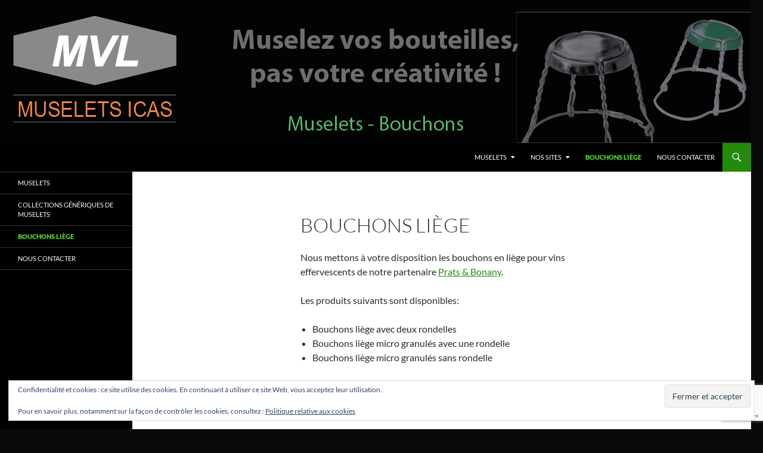

--- FILE ---
content_type: text/html; charset=utf-8
request_url: https://www.google.com/recaptcha/api2/anchor?ar=1&k=6LfD84EUAAAAAKatq-TGcgS-MzZV63ktnfzGbd8j&co=aHR0cHM6Ly93d3cuYm12bC5jb206NDQz&hl=en&v=PoyoqOPhxBO7pBk68S4YbpHZ&size=invisible&anchor-ms=20000&execute-ms=30000&cb=wwt54w96ud0c
body_size: 48717
content:
<!DOCTYPE HTML><html dir="ltr" lang="en"><head><meta http-equiv="Content-Type" content="text/html; charset=UTF-8">
<meta http-equiv="X-UA-Compatible" content="IE=edge">
<title>reCAPTCHA</title>
<style type="text/css">
/* cyrillic-ext */
@font-face {
  font-family: 'Roboto';
  font-style: normal;
  font-weight: 400;
  font-stretch: 100%;
  src: url(//fonts.gstatic.com/s/roboto/v48/KFO7CnqEu92Fr1ME7kSn66aGLdTylUAMa3GUBHMdazTgWw.woff2) format('woff2');
  unicode-range: U+0460-052F, U+1C80-1C8A, U+20B4, U+2DE0-2DFF, U+A640-A69F, U+FE2E-FE2F;
}
/* cyrillic */
@font-face {
  font-family: 'Roboto';
  font-style: normal;
  font-weight: 400;
  font-stretch: 100%;
  src: url(//fonts.gstatic.com/s/roboto/v48/KFO7CnqEu92Fr1ME7kSn66aGLdTylUAMa3iUBHMdazTgWw.woff2) format('woff2');
  unicode-range: U+0301, U+0400-045F, U+0490-0491, U+04B0-04B1, U+2116;
}
/* greek-ext */
@font-face {
  font-family: 'Roboto';
  font-style: normal;
  font-weight: 400;
  font-stretch: 100%;
  src: url(//fonts.gstatic.com/s/roboto/v48/KFO7CnqEu92Fr1ME7kSn66aGLdTylUAMa3CUBHMdazTgWw.woff2) format('woff2');
  unicode-range: U+1F00-1FFF;
}
/* greek */
@font-face {
  font-family: 'Roboto';
  font-style: normal;
  font-weight: 400;
  font-stretch: 100%;
  src: url(//fonts.gstatic.com/s/roboto/v48/KFO7CnqEu92Fr1ME7kSn66aGLdTylUAMa3-UBHMdazTgWw.woff2) format('woff2');
  unicode-range: U+0370-0377, U+037A-037F, U+0384-038A, U+038C, U+038E-03A1, U+03A3-03FF;
}
/* math */
@font-face {
  font-family: 'Roboto';
  font-style: normal;
  font-weight: 400;
  font-stretch: 100%;
  src: url(//fonts.gstatic.com/s/roboto/v48/KFO7CnqEu92Fr1ME7kSn66aGLdTylUAMawCUBHMdazTgWw.woff2) format('woff2');
  unicode-range: U+0302-0303, U+0305, U+0307-0308, U+0310, U+0312, U+0315, U+031A, U+0326-0327, U+032C, U+032F-0330, U+0332-0333, U+0338, U+033A, U+0346, U+034D, U+0391-03A1, U+03A3-03A9, U+03B1-03C9, U+03D1, U+03D5-03D6, U+03F0-03F1, U+03F4-03F5, U+2016-2017, U+2034-2038, U+203C, U+2040, U+2043, U+2047, U+2050, U+2057, U+205F, U+2070-2071, U+2074-208E, U+2090-209C, U+20D0-20DC, U+20E1, U+20E5-20EF, U+2100-2112, U+2114-2115, U+2117-2121, U+2123-214F, U+2190, U+2192, U+2194-21AE, U+21B0-21E5, U+21F1-21F2, U+21F4-2211, U+2213-2214, U+2216-22FF, U+2308-230B, U+2310, U+2319, U+231C-2321, U+2336-237A, U+237C, U+2395, U+239B-23B7, U+23D0, U+23DC-23E1, U+2474-2475, U+25AF, U+25B3, U+25B7, U+25BD, U+25C1, U+25CA, U+25CC, U+25FB, U+266D-266F, U+27C0-27FF, U+2900-2AFF, U+2B0E-2B11, U+2B30-2B4C, U+2BFE, U+3030, U+FF5B, U+FF5D, U+1D400-1D7FF, U+1EE00-1EEFF;
}
/* symbols */
@font-face {
  font-family: 'Roboto';
  font-style: normal;
  font-weight: 400;
  font-stretch: 100%;
  src: url(//fonts.gstatic.com/s/roboto/v48/KFO7CnqEu92Fr1ME7kSn66aGLdTylUAMaxKUBHMdazTgWw.woff2) format('woff2');
  unicode-range: U+0001-000C, U+000E-001F, U+007F-009F, U+20DD-20E0, U+20E2-20E4, U+2150-218F, U+2190, U+2192, U+2194-2199, U+21AF, U+21E6-21F0, U+21F3, U+2218-2219, U+2299, U+22C4-22C6, U+2300-243F, U+2440-244A, U+2460-24FF, U+25A0-27BF, U+2800-28FF, U+2921-2922, U+2981, U+29BF, U+29EB, U+2B00-2BFF, U+4DC0-4DFF, U+FFF9-FFFB, U+10140-1018E, U+10190-1019C, U+101A0, U+101D0-101FD, U+102E0-102FB, U+10E60-10E7E, U+1D2C0-1D2D3, U+1D2E0-1D37F, U+1F000-1F0FF, U+1F100-1F1AD, U+1F1E6-1F1FF, U+1F30D-1F30F, U+1F315, U+1F31C, U+1F31E, U+1F320-1F32C, U+1F336, U+1F378, U+1F37D, U+1F382, U+1F393-1F39F, U+1F3A7-1F3A8, U+1F3AC-1F3AF, U+1F3C2, U+1F3C4-1F3C6, U+1F3CA-1F3CE, U+1F3D4-1F3E0, U+1F3ED, U+1F3F1-1F3F3, U+1F3F5-1F3F7, U+1F408, U+1F415, U+1F41F, U+1F426, U+1F43F, U+1F441-1F442, U+1F444, U+1F446-1F449, U+1F44C-1F44E, U+1F453, U+1F46A, U+1F47D, U+1F4A3, U+1F4B0, U+1F4B3, U+1F4B9, U+1F4BB, U+1F4BF, U+1F4C8-1F4CB, U+1F4D6, U+1F4DA, U+1F4DF, U+1F4E3-1F4E6, U+1F4EA-1F4ED, U+1F4F7, U+1F4F9-1F4FB, U+1F4FD-1F4FE, U+1F503, U+1F507-1F50B, U+1F50D, U+1F512-1F513, U+1F53E-1F54A, U+1F54F-1F5FA, U+1F610, U+1F650-1F67F, U+1F687, U+1F68D, U+1F691, U+1F694, U+1F698, U+1F6AD, U+1F6B2, U+1F6B9-1F6BA, U+1F6BC, U+1F6C6-1F6CF, U+1F6D3-1F6D7, U+1F6E0-1F6EA, U+1F6F0-1F6F3, U+1F6F7-1F6FC, U+1F700-1F7FF, U+1F800-1F80B, U+1F810-1F847, U+1F850-1F859, U+1F860-1F887, U+1F890-1F8AD, U+1F8B0-1F8BB, U+1F8C0-1F8C1, U+1F900-1F90B, U+1F93B, U+1F946, U+1F984, U+1F996, U+1F9E9, U+1FA00-1FA6F, U+1FA70-1FA7C, U+1FA80-1FA89, U+1FA8F-1FAC6, U+1FACE-1FADC, U+1FADF-1FAE9, U+1FAF0-1FAF8, U+1FB00-1FBFF;
}
/* vietnamese */
@font-face {
  font-family: 'Roboto';
  font-style: normal;
  font-weight: 400;
  font-stretch: 100%;
  src: url(//fonts.gstatic.com/s/roboto/v48/KFO7CnqEu92Fr1ME7kSn66aGLdTylUAMa3OUBHMdazTgWw.woff2) format('woff2');
  unicode-range: U+0102-0103, U+0110-0111, U+0128-0129, U+0168-0169, U+01A0-01A1, U+01AF-01B0, U+0300-0301, U+0303-0304, U+0308-0309, U+0323, U+0329, U+1EA0-1EF9, U+20AB;
}
/* latin-ext */
@font-face {
  font-family: 'Roboto';
  font-style: normal;
  font-weight: 400;
  font-stretch: 100%;
  src: url(//fonts.gstatic.com/s/roboto/v48/KFO7CnqEu92Fr1ME7kSn66aGLdTylUAMa3KUBHMdazTgWw.woff2) format('woff2');
  unicode-range: U+0100-02BA, U+02BD-02C5, U+02C7-02CC, U+02CE-02D7, U+02DD-02FF, U+0304, U+0308, U+0329, U+1D00-1DBF, U+1E00-1E9F, U+1EF2-1EFF, U+2020, U+20A0-20AB, U+20AD-20C0, U+2113, U+2C60-2C7F, U+A720-A7FF;
}
/* latin */
@font-face {
  font-family: 'Roboto';
  font-style: normal;
  font-weight: 400;
  font-stretch: 100%;
  src: url(//fonts.gstatic.com/s/roboto/v48/KFO7CnqEu92Fr1ME7kSn66aGLdTylUAMa3yUBHMdazQ.woff2) format('woff2');
  unicode-range: U+0000-00FF, U+0131, U+0152-0153, U+02BB-02BC, U+02C6, U+02DA, U+02DC, U+0304, U+0308, U+0329, U+2000-206F, U+20AC, U+2122, U+2191, U+2193, U+2212, U+2215, U+FEFF, U+FFFD;
}
/* cyrillic-ext */
@font-face {
  font-family: 'Roboto';
  font-style: normal;
  font-weight: 500;
  font-stretch: 100%;
  src: url(//fonts.gstatic.com/s/roboto/v48/KFO7CnqEu92Fr1ME7kSn66aGLdTylUAMa3GUBHMdazTgWw.woff2) format('woff2');
  unicode-range: U+0460-052F, U+1C80-1C8A, U+20B4, U+2DE0-2DFF, U+A640-A69F, U+FE2E-FE2F;
}
/* cyrillic */
@font-face {
  font-family: 'Roboto';
  font-style: normal;
  font-weight: 500;
  font-stretch: 100%;
  src: url(//fonts.gstatic.com/s/roboto/v48/KFO7CnqEu92Fr1ME7kSn66aGLdTylUAMa3iUBHMdazTgWw.woff2) format('woff2');
  unicode-range: U+0301, U+0400-045F, U+0490-0491, U+04B0-04B1, U+2116;
}
/* greek-ext */
@font-face {
  font-family: 'Roboto';
  font-style: normal;
  font-weight: 500;
  font-stretch: 100%;
  src: url(//fonts.gstatic.com/s/roboto/v48/KFO7CnqEu92Fr1ME7kSn66aGLdTylUAMa3CUBHMdazTgWw.woff2) format('woff2');
  unicode-range: U+1F00-1FFF;
}
/* greek */
@font-face {
  font-family: 'Roboto';
  font-style: normal;
  font-weight: 500;
  font-stretch: 100%;
  src: url(//fonts.gstatic.com/s/roboto/v48/KFO7CnqEu92Fr1ME7kSn66aGLdTylUAMa3-UBHMdazTgWw.woff2) format('woff2');
  unicode-range: U+0370-0377, U+037A-037F, U+0384-038A, U+038C, U+038E-03A1, U+03A3-03FF;
}
/* math */
@font-face {
  font-family: 'Roboto';
  font-style: normal;
  font-weight: 500;
  font-stretch: 100%;
  src: url(//fonts.gstatic.com/s/roboto/v48/KFO7CnqEu92Fr1ME7kSn66aGLdTylUAMawCUBHMdazTgWw.woff2) format('woff2');
  unicode-range: U+0302-0303, U+0305, U+0307-0308, U+0310, U+0312, U+0315, U+031A, U+0326-0327, U+032C, U+032F-0330, U+0332-0333, U+0338, U+033A, U+0346, U+034D, U+0391-03A1, U+03A3-03A9, U+03B1-03C9, U+03D1, U+03D5-03D6, U+03F0-03F1, U+03F4-03F5, U+2016-2017, U+2034-2038, U+203C, U+2040, U+2043, U+2047, U+2050, U+2057, U+205F, U+2070-2071, U+2074-208E, U+2090-209C, U+20D0-20DC, U+20E1, U+20E5-20EF, U+2100-2112, U+2114-2115, U+2117-2121, U+2123-214F, U+2190, U+2192, U+2194-21AE, U+21B0-21E5, U+21F1-21F2, U+21F4-2211, U+2213-2214, U+2216-22FF, U+2308-230B, U+2310, U+2319, U+231C-2321, U+2336-237A, U+237C, U+2395, U+239B-23B7, U+23D0, U+23DC-23E1, U+2474-2475, U+25AF, U+25B3, U+25B7, U+25BD, U+25C1, U+25CA, U+25CC, U+25FB, U+266D-266F, U+27C0-27FF, U+2900-2AFF, U+2B0E-2B11, U+2B30-2B4C, U+2BFE, U+3030, U+FF5B, U+FF5D, U+1D400-1D7FF, U+1EE00-1EEFF;
}
/* symbols */
@font-face {
  font-family: 'Roboto';
  font-style: normal;
  font-weight: 500;
  font-stretch: 100%;
  src: url(//fonts.gstatic.com/s/roboto/v48/KFO7CnqEu92Fr1ME7kSn66aGLdTylUAMaxKUBHMdazTgWw.woff2) format('woff2');
  unicode-range: U+0001-000C, U+000E-001F, U+007F-009F, U+20DD-20E0, U+20E2-20E4, U+2150-218F, U+2190, U+2192, U+2194-2199, U+21AF, U+21E6-21F0, U+21F3, U+2218-2219, U+2299, U+22C4-22C6, U+2300-243F, U+2440-244A, U+2460-24FF, U+25A0-27BF, U+2800-28FF, U+2921-2922, U+2981, U+29BF, U+29EB, U+2B00-2BFF, U+4DC0-4DFF, U+FFF9-FFFB, U+10140-1018E, U+10190-1019C, U+101A0, U+101D0-101FD, U+102E0-102FB, U+10E60-10E7E, U+1D2C0-1D2D3, U+1D2E0-1D37F, U+1F000-1F0FF, U+1F100-1F1AD, U+1F1E6-1F1FF, U+1F30D-1F30F, U+1F315, U+1F31C, U+1F31E, U+1F320-1F32C, U+1F336, U+1F378, U+1F37D, U+1F382, U+1F393-1F39F, U+1F3A7-1F3A8, U+1F3AC-1F3AF, U+1F3C2, U+1F3C4-1F3C6, U+1F3CA-1F3CE, U+1F3D4-1F3E0, U+1F3ED, U+1F3F1-1F3F3, U+1F3F5-1F3F7, U+1F408, U+1F415, U+1F41F, U+1F426, U+1F43F, U+1F441-1F442, U+1F444, U+1F446-1F449, U+1F44C-1F44E, U+1F453, U+1F46A, U+1F47D, U+1F4A3, U+1F4B0, U+1F4B3, U+1F4B9, U+1F4BB, U+1F4BF, U+1F4C8-1F4CB, U+1F4D6, U+1F4DA, U+1F4DF, U+1F4E3-1F4E6, U+1F4EA-1F4ED, U+1F4F7, U+1F4F9-1F4FB, U+1F4FD-1F4FE, U+1F503, U+1F507-1F50B, U+1F50D, U+1F512-1F513, U+1F53E-1F54A, U+1F54F-1F5FA, U+1F610, U+1F650-1F67F, U+1F687, U+1F68D, U+1F691, U+1F694, U+1F698, U+1F6AD, U+1F6B2, U+1F6B9-1F6BA, U+1F6BC, U+1F6C6-1F6CF, U+1F6D3-1F6D7, U+1F6E0-1F6EA, U+1F6F0-1F6F3, U+1F6F7-1F6FC, U+1F700-1F7FF, U+1F800-1F80B, U+1F810-1F847, U+1F850-1F859, U+1F860-1F887, U+1F890-1F8AD, U+1F8B0-1F8BB, U+1F8C0-1F8C1, U+1F900-1F90B, U+1F93B, U+1F946, U+1F984, U+1F996, U+1F9E9, U+1FA00-1FA6F, U+1FA70-1FA7C, U+1FA80-1FA89, U+1FA8F-1FAC6, U+1FACE-1FADC, U+1FADF-1FAE9, U+1FAF0-1FAF8, U+1FB00-1FBFF;
}
/* vietnamese */
@font-face {
  font-family: 'Roboto';
  font-style: normal;
  font-weight: 500;
  font-stretch: 100%;
  src: url(//fonts.gstatic.com/s/roboto/v48/KFO7CnqEu92Fr1ME7kSn66aGLdTylUAMa3OUBHMdazTgWw.woff2) format('woff2');
  unicode-range: U+0102-0103, U+0110-0111, U+0128-0129, U+0168-0169, U+01A0-01A1, U+01AF-01B0, U+0300-0301, U+0303-0304, U+0308-0309, U+0323, U+0329, U+1EA0-1EF9, U+20AB;
}
/* latin-ext */
@font-face {
  font-family: 'Roboto';
  font-style: normal;
  font-weight: 500;
  font-stretch: 100%;
  src: url(//fonts.gstatic.com/s/roboto/v48/KFO7CnqEu92Fr1ME7kSn66aGLdTylUAMa3KUBHMdazTgWw.woff2) format('woff2');
  unicode-range: U+0100-02BA, U+02BD-02C5, U+02C7-02CC, U+02CE-02D7, U+02DD-02FF, U+0304, U+0308, U+0329, U+1D00-1DBF, U+1E00-1E9F, U+1EF2-1EFF, U+2020, U+20A0-20AB, U+20AD-20C0, U+2113, U+2C60-2C7F, U+A720-A7FF;
}
/* latin */
@font-face {
  font-family: 'Roboto';
  font-style: normal;
  font-weight: 500;
  font-stretch: 100%;
  src: url(//fonts.gstatic.com/s/roboto/v48/KFO7CnqEu92Fr1ME7kSn66aGLdTylUAMa3yUBHMdazQ.woff2) format('woff2');
  unicode-range: U+0000-00FF, U+0131, U+0152-0153, U+02BB-02BC, U+02C6, U+02DA, U+02DC, U+0304, U+0308, U+0329, U+2000-206F, U+20AC, U+2122, U+2191, U+2193, U+2212, U+2215, U+FEFF, U+FFFD;
}
/* cyrillic-ext */
@font-face {
  font-family: 'Roboto';
  font-style: normal;
  font-weight: 900;
  font-stretch: 100%;
  src: url(//fonts.gstatic.com/s/roboto/v48/KFO7CnqEu92Fr1ME7kSn66aGLdTylUAMa3GUBHMdazTgWw.woff2) format('woff2');
  unicode-range: U+0460-052F, U+1C80-1C8A, U+20B4, U+2DE0-2DFF, U+A640-A69F, U+FE2E-FE2F;
}
/* cyrillic */
@font-face {
  font-family: 'Roboto';
  font-style: normal;
  font-weight: 900;
  font-stretch: 100%;
  src: url(//fonts.gstatic.com/s/roboto/v48/KFO7CnqEu92Fr1ME7kSn66aGLdTylUAMa3iUBHMdazTgWw.woff2) format('woff2');
  unicode-range: U+0301, U+0400-045F, U+0490-0491, U+04B0-04B1, U+2116;
}
/* greek-ext */
@font-face {
  font-family: 'Roboto';
  font-style: normal;
  font-weight: 900;
  font-stretch: 100%;
  src: url(//fonts.gstatic.com/s/roboto/v48/KFO7CnqEu92Fr1ME7kSn66aGLdTylUAMa3CUBHMdazTgWw.woff2) format('woff2');
  unicode-range: U+1F00-1FFF;
}
/* greek */
@font-face {
  font-family: 'Roboto';
  font-style: normal;
  font-weight: 900;
  font-stretch: 100%;
  src: url(//fonts.gstatic.com/s/roboto/v48/KFO7CnqEu92Fr1ME7kSn66aGLdTylUAMa3-UBHMdazTgWw.woff2) format('woff2');
  unicode-range: U+0370-0377, U+037A-037F, U+0384-038A, U+038C, U+038E-03A1, U+03A3-03FF;
}
/* math */
@font-face {
  font-family: 'Roboto';
  font-style: normal;
  font-weight: 900;
  font-stretch: 100%;
  src: url(//fonts.gstatic.com/s/roboto/v48/KFO7CnqEu92Fr1ME7kSn66aGLdTylUAMawCUBHMdazTgWw.woff2) format('woff2');
  unicode-range: U+0302-0303, U+0305, U+0307-0308, U+0310, U+0312, U+0315, U+031A, U+0326-0327, U+032C, U+032F-0330, U+0332-0333, U+0338, U+033A, U+0346, U+034D, U+0391-03A1, U+03A3-03A9, U+03B1-03C9, U+03D1, U+03D5-03D6, U+03F0-03F1, U+03F4-03F5, U+2016-2017, U+2034-2038, U+203C, U+2040, U+2043, U+2047, U+2050, U+2057, U+205F, U+2070-2071, U+2074-208E, U+2090-209C, U+20D0-20DC, U+20E1, U+20E5-20EF, U+2100-2112, U+2114-2115, U+2117-2121, U+2123-214F, U+2190, U+2192, U+2194-21AE, U+21B0-21E5, U+21F1-21F2, U+21F4-2211, U+2213-2214, U+2216-22FF, U+2308-230B, U+2310, U+2319, U+231C-2321, U+2336-237A, U+237C, U+2395, U+239B-23B7, U+23D0, U+23DC-23E1, U+2474-2475, U+25AF, U+25B3, U+25B7, U+25BD, U+25C1, U+25CA, U+25CC, U+25FB, U+266D-266F, U+27C0-27FF, U+2900-2AFF, U+2B0E-2B11, U+2B30-2B4C, U+2BFE, U+3030, U+FF5B, U+FF5D, U+1D400-1D7FF, U+1EE00-1EEFF;
}
/* symbols */
@font-face {
  font-family: 'Roboto';
  font-style: normal;
  font-weight: 900;
  font-stretch: 100%;
  src: url(//fonts.gstatic.com/s/roboto/v48/KFO7CnqEu92Fr1ME7kSn66aGLdTylUAMaxKUBHMdazTgWw.woff2) format('woff2');
  unicode-range: U+0001-000C, U+000E-001F, U+007F-009F, U+20DD-20E0, U+20E2-20E4, U+2150-218F, U+2190, U+2192, U+2194-2199, U+21AF, U+21E6-21F0, U+21F3, U+2218-2219, U+2299, U+22C4-22C6, U+2300-243F, U+2440-244A, U+2460-24FF, U+25A0-27BF, U+2800-28FF, U+2921-2922, U+2981, U+29BF, U+29EB, U+2B00-2BFF, U+4DC0-4DFF, U+FFF9-FFFB, U+10140-1018E, U+10190-1019C, U+101A0, U+101D0-101FD, U+102E0-102FB, U+10E60-10E7E, U+1D2C0-1D2D3, U+1D2E0-1D37F, U+1F000-1F0FF, U+1F100-1F1AD, U+1F1E6-1F1FF, U+1F30D-1F30F, U+1F315, U+1F31C, U+1F31E, U+1F320-1F32C, U+1F336, U+1F378, U+1F37D, U+1F382, U+1F393-1F39F, U+1F3A7-1F3A8, U+1F3AC-1F3AF, U+1F3C2, U+1F3C4-1F3C6, U+1F3CA-1F3CE, U+1F3D4-1F3E0, U+1F3ED, U+1F3F1-1F3F3, U+1F3F5-1F3F7, U+1F408, U+1F415, U+1F41F, U+1F426, U+1F43F, U+1F441-1F442, U+1F444, U+1F446-1F449, U+1F44C-1F44E, U+1F453, U+1F46A, U+1F47D, U+1F4A3, U+1F4B0, U+1F4B3, U+1F4B9, U+1F4BB, U+1F4BF, U+1F4C8-1F4CB, U+1F4D6, U+1F4DA, U+1F4DF, U+1F4E3-1F4E6, U+1F4EA-1F4ED, U+1F4F7, U+1F4F9-1F4FB, U+1F4FD-1F4FE, U+1F503, U+1F507-1F50B, U+1F50D, U+1F512-1F513, U+1F53E-1F54A, U+1F54F-1F5FA, U+1F610, U+1F650-1F67F, U+1F687, U+1F68D, U+1F691, U+1F694, U+1F698, U+1F6AD, U+1F6B2, U+1F6B9-1F6BA, U+1F6BC, U+1F6C6-1F6CF, U+1F6D3-1F6D7, U+1F6E0-1F6EA, U+1F6F0-1F6F3, U+1F6F7-1F6FC, U+1F700-1F7FF, U+1F800-1F80B, U+1F810-1F847, U+1F850-1F859, U+1F860-1F887, U+1F890-1F8AD, U+1F8B0-1F8BB, U+1F8C0-1F8C1, U+1F900-1F90B, U+1F93B, U+1F946, U+1F984, U+1F996, U+1F9E9, U+1FA00-1FA6F, U+1FA70-1FA7C, U+1FA80-1FA89, U+1FA8F-1FAC6, U+1FACE-1FADC, U+1FADF-1FAE9, U+1FAF0-1FAF8, U+1FB00-1FBFF;
}
/* vietnamese */
@font-face {
  font-family: 'Roboto';
  font-style: normal;
  font-weight: 900;
  font-stretch: 100%;
  src: url(//fonts.gstatic.com/s/roboto/v48/KFO7CnqEu92Fr1ME7kSn66aGLdTylUAMa3OUBHMdazTgWw.woff2) format('woff2');
  unicode-range: U+0102-0103, U+0110-0111, U+0128-0129, U+0168-0169, U+01A0-01A1, U+01AF-01B0, U+0300-0301, U+0303-0304, U+0308-0309, U+0323, U+0329, U+1EA0-1EF9, U+20AB;
}
/* latin-ext */
@font-face {
  font-family: 'Roboto';
  font-style: normal;
  font-weight: 900;
  font-stretch: 100%;
  src: url(//fonts.gstatic.com/s/roboto/v48/KFO7CnqEu92Fr1ME7kSn66aGLdTylUAMa3KUBHMdazTgWw.woff2) format('woff2');
  unicode-range: U+0100-02BA, U+02BD-02C5, U+02C7-02CC, U+02CE-02D7, U+02DD-02FF, U+0304, U+0308, U+0329, U+1D00-1DBF, U+1E00-1E9F, U+1EF2-1EFF, U+2020, U+20A0-20AB, U+20AD-20C0, U+2113, U+2C60-2C7F, U+A720-A7FF;
}
/* latin */
@font-face {
  font-family: 'Roboto';
  font-style: normal;
  font-weight: 900;
  font-stretch: 100%;
  src: url(//fonts.gstatic.com/s/roboto/v48/KFO7CnqEu92Fr1ME7kSn66aGLdTylUAMa3yUBHMdazQ.woff2) format('woff2');
  unicode-range: U+0000-00FF, U+0131, U+0152-0153, U+02BB-02BC, U+02C6, U+02DA, U+02DC, U+0304, U+0308, U+0329, U+2000-206F, U+20AC, U+2122, U+2191, U+2193, U+2212, U+2215, U+FEFF, U+FFFD;
}

</style>
<link rel="stylesheet" type="text/css" href="https://www.gstatic.com/recaptcha/releases/PoyoqOPhxBO7pBk68S4YbpHZ/styles__ltr.css">
<script nonce="Hn-9asyWKUe3aM9nRtp9ZA" type="text/javascript">window['__recaptcha_api'] = 'https://www.google.com/recaptcha/api2/';</script>
<script type="text/javascript" src="https://www.gstatic.com/recaptcha/releases/PoyoqOPhxBO7pBk68S4YbpHZ/recaptcha__en.js" nonce="Hn-9asyWKUe3aM9nRtp9ZA">
      
    </script></head>
<body><div id="rc-anchor-alert" class="rc-anchor-alert"></div>
<input type="hidden" id="recaptcha-token" value="[base64]">
<script type="text/javascript" nonce="Hn-9asyWKUe3aM9nRtp9ZA">
      recaptcha.anchor.Main.init("[\x22ainput\x22,[\x22bgdata\x22,\x22\x22,\[base64]/[base64]/[base64]/[base64]/cjw8ejpyPj4+eil9Y2F0Y2gobCl7dGhyb3cgbDt9fSxIPWZ1bmN0aW9uKHcsdCx6KXtpZih3PT0xOTR8fHc9PTIwOCl0LnZbd10/dC52W3ddLmNvbmNhdCh6KTp0LnZbd109b2Yoeix0KTtlbHNle2lmKHQuYkImJnchPTMxNylyZXR1cm47dz09NjZ8fHc9PTEyMnx8dz09NDcwfHx3PT00NHx8dz09NDE2fHx3PT0zOTd8fHc9PTQyMXx8dz09Njh8fHc9PTcwfHx3PT0xODQ/[base64]/[base64]/[base64]/bmV3IGRbVl0oSlswXSk6cD09Mj9uZXcgZFtWXShKWzBdLEpbMV0pOnA9PTM/bmV3IGRbVl0oSlswXSxKWzFdLEpbMl0pOnA9PTQ/[base64]/[base64]/[base64]/[base64]\x22,\[base64]\x22,\[base64]/[base64]/OUdJSzDCp8KLRcOPfsK4w7DDt8OYwrVBRcOcdcKWw4HDvsOVwoDCvSQNMcK1LgsUNMKLw6sWRsKNSMKPw67Cs8KgRw5nKGbDmsO/ZcKWNEktW13DisOuGWpHIGsmwpNyw4M8BcOOwop3w5/DsSleenzCusKqw7E/wrUjNBcUw77DlsKNGMKbfiXCtsO8w5bCmcKiw57DvMKswqnCgzDDgcKbwqUZwrzCh8KxM2DCpgZ5asKswqfDs8OLwoonw4B9XsOBw5BPFcO3fsO6wpPDqzURwpDDvMO2SsKXwr5RGVMnwoRzw7nCocOPwrvCtTPCpMOkYD/DgsOywoHDi0QLw4Z2wplyWsKYw6cSwrTCnhQpTxx7wpHDkkvClmIIwpcuwrjDocK/G8K7wqMqw6h2fcOVw5p5wrA8w4DDk17CtcK0w4JXLSZxw4pkDx3Dg1HDoEtXFil5w7JFHXBWwoIDPsO0QcKNwrfDumbDmcKAwovDrcKUwqJ2QwfCtkhmwoMeM8O6wr/[base64]/U8OUJG1gw69gcsOewppvwpXCsQ/CjMKzD8KjwpPCtV7DlknCjMKkSltlwrIGQyLDpEjDqh3CqMKxOBxbwqvDlGXCi8O1w5LDt8KxCQEhe8OdwqTDnyrDlsK7MF5Lw4g0wrXDrWvDmD5NIcOLw57CjMOAEEvDhcKsHDzDtMOyex/DuMOxcWHCqVMcCsKfb8OpwrrCisKkwrTCumfDqcKxwolaXMKgwpdMwpLCvEDCmjLDrcKfJzjDpBjCq8OJJkLDgsOVw5vCgGFnDsO4ZD/Dm8KvRMKXYcKEwo8owqlGwpHCp8KXwrzCpcK/wqgAwpLCvMOZwr/DmVnDtH02OX1SRR9ww7F3FMOPwop6wojDp1lRDXbCtE4mw5MhwrtfwrvDswbCj24ww4DCsXkEwqHDnD7Dl2xEwqcFw7cDw7RPUHLCu8KYTMOnwp7Dq8OowoNVwo59aQ8hTDZ3Ug/[base64]/CvMO9EsKCwrzCtsOTw68kw5TDin3CglkbRE0ew7nDpz7DhMOPw4bCmMKwWsOIw6YOMA5kwosIN2FiIhN7JsKhFz3DtcKzaCY/wqI4w73DuMK5eMKXRz7ChBVOw7IINC/Chn4HeMO5wqjDjzfCuVh1acOUcwZ6wrDDg3kyw4o1QsKqwqnCgcOwP8O8w4LCmQ/[base64]/BEE7wpY/[base64]/CjE/Cv8OMwpxmw5nDn8OWw6NDHScSVMO/w6jCpCjDtn3CkMObIcKjwqLCiHjCsMKkJsKSw7E0NzQfVcO7w4VTNRHDmcO+IsKPw53DtDE8AQXCgGA4w71bw7LDslfCsToewpTDp8Kxw48/wp7ClXFJf8KqKB8Fwp1RJ8KURgTCtcKOWSnDtWs8wpRif8KmP8OKw5ZhcsKiUyjDnmRqwrYSwqh+fw53eMK0RMK1wpEQWsKHQMOlZ3s4wqTDiQfDjsKSwpESHWQDMxYYw6PCj8Ksw4nCnMOJR2LDpHZkcMKXwpEIfsODw7bCkxcyw5/Cq8KPHX1Owqsed8ObJ8KGwr52OFTDq0JnasOSLBbCgcOrJMKORx/DsFHDr8OIVxwMw7pxwpzCpwLDnx7CrQjCu8Oaw5PCscKCJ8KAw6oEMMKuw5cvwr81RsOVC3LCjDo5wpDCvcKzw5PDtyHCqU/CjxthaMO0IsKKLxXCi8Ohw5B2w4oKchzCs33CncKGwrTCoMKEwp3DvsK7wo/[base64]/[base64]/wrDCjcKGMhPDoBJfw7bDisK2woHDqcK3wqElw7MHwpbDnsOhwq7DocKmA8KNbmXDkMOdLcKoUEnDt8K7FRrCusKdRULCssKATMOEbMOrwrwFw5gUwpAvwp3DvS7ChsOtZsKqwrfDnDPDnSIcBA3Ds30Rcm3DiBPCvGrDqB/[base64]/[base64]/Dsi5VXMKnw7JISMOJw5/DpVbDiMKAw7rDn3pcAHLDh8K9K1/DpXR3fSXDnsOWwqvDmcONwovCmDLCusK0eQPCm8OVwp5Jw6DDsEA0w55bO8O4IsK5wq/CvcKpdFxNw43DtTAPbgR0TMKcw6RxMMOAwpfCgAzDhxZyecOrExjCucOEwofDqcKzwqHDpERfcz8iXxZdM8KQw41xHlDDk8KiA8KrMX7Dl03DoyLCtcKjw5LCuHTCqMKCwpfChsK9TMOBGMK3a1/CkTgmMMKTw6bDs8KEwqnDqMKFw5NzwoI1w7DDk8KjFsKEwp7CuFLCisKXfBfDs8Odwr8RFljCucK+IMKsXMKqwqLDu8O6PCzCoVTCm8Ofw5k/wqRIw5VgZX0OCiJfwrDCuTXDsiNEQCdOw401eA0iPMOGOnN1w6srE34IwoMHTsKyUcKvVT3DrUHDmsKKw63DrBnCksOjJwweHXjDj8Kdw5vDhMKdaMOqD8OSw4LCqWTCtMKkOxbCrsK+LMKuwqLDnMO/HwTCljDCoErDmMO6AsOvSsKLBsK2wokwSMOywofCmcKrUCLCnSotwofCuEgwwqRxw7vDmMK1w44FLsOQwp/Dt1DDnlPDmsKQBht/dcOVw7PDtMK+NXRTw4DCo8K/woEiE8OFw7TDlXp5w57DvVAQwpnDmS44wplbM8K5wqo4w607TcOtR13CuDVvUsK3wqjDksOGw5rCvsOLw405Ej7Cg8OQw6nCsDVNJcObw6luRsOqw5ZQE8Opw7fDsjFPw6VEwqHCjCBvS8Otwr/DhcO1JcK8w4HDjMKCVcOlwpjCiixQQnQ5TzTCi8Kqw61DHMOJFxF+wqjDqiDDlxTDoxslb8KbwpMzf8KxwpMdw6fDqsO/FTzDoMOmVzTCvyvCv8OSDcONw4TCrgcOwoDCrsKuw4zDpsKzw6LCnHUlRsOmfQ4ow5LCiMOkw7vDncOywqrCq8KrwrEAwp8ZasKzw77CqkcxWzYIw54nfcK+wqTCgsKYw5Z8wq3ChsOVbMOLwoPCqsO/UWTDpsKEwr0ww7Ivw41HZmtLwrF9MiwxKsKxNmvDhHp8NCU6wovDmMKFb8K4asOGw65bw449w5LDpMOnwpXCtcOTCxbDug7DljRMekzCmcOpwq0ZaTBVw7PCm1lCwprCnsKuM8KEwqsbwpFtwqNTwpEIwq3DnU/Cp1jDsRbDhibCmRBTe8OOVMKoXh/CsyXDqi5/J8KywrHDgcK7w7g4N8OvK8KSw6bCsMKadFjDv8KZwrouw41nw5/CsMOydkLCksK+EsO3w4/CgsKuwqQJwpxmByrDvsKBeknCjQzCr1cVVUV8IsOBw6vCrRJOCFfDh8KEUMOXGMOhRzl0bX0uAi3Csm/DhcKaw7LCm8K5wplOw5fDtjPCryPCvz/Cq8KRw6XCuMO3wq82wpQgOiBsblBZw7vDiVzCoQnCjCTCnMKCMj8+cVp1wrYKwqtXYsKzw5l/[base64]/[base64]/wrYPwo4Nbj44wrzDgsOUXQ5yQBDCn8OHw6U6wpQ5VWAcw4/ChcOYwpLDk2nDusOSwrokA8OfdnhSCw1/[base64]/DsMOQPXfCkArCrMKMa8O8eXwkwqR2esOfwqDDsxc9EcOkAcOyKVLCsMKkwrcnw6XCnVzCu8KewoAhWBZGw5PDpsK8wopvw7VNZcOOYWoywpnDmcKfYVrDqAPDpBkCR8Olw6B2K8OodXp/[base64]/CkcK5wqgSe8Ozw51twqU/wpjDlMOFw7rCkMKZKcOlIDgqF8KVfGkJZMO9w5zDrC3Cs8O7wqbCkMOnJgvCr1QUb8O4LQ3CtsOmesOtfXzCnMOKasOAG8Kqw6XDoSMlw6Auwr3DusKpwpAjdhXCgcO5wqkmSA12w5M2G8O2JCLDicOLdBhZw7vCqHQ4FMKYJ2/DscOpwpbCnA3CrxfCpcOTw47DvVE3SMOrBHjCvTfDmMK2w7QrwrHCvcOlw6tVMEzCnwQWw7hdDMOTW0xXdcKWwqYQYcOSwqTDmsOsKkXCocK9w4zDpQPCkMKdworDgcKMwoZpwpF4dxtCwrPDvyN9XsKGw6/ClsK3dMOGw5XDgcKSwo4MYAl5NMO+EcOFwosjGsKVY8OFUsKrw4fCq0/[base64]/Cs8KPwqECCsK/wpfCi8K/[base64]/PMOJwr4naR7DhEzCrsK5UMOVGAjCgER3D3wkw4k1w6rCjMOkw5ZHbcKNwpQiw4DDhwBLwrXCpzLDh8O5RF9Nwq0lFlhGwq/[base64]/[base64]/DgnAGwpFww7DCvWomSSQ2w4TDmF1Ewq3DtsKnw4YqwqZGw5bDmcOsRhITNAzDm11adsOzBsOCMHHCmsObH3FGw4fChsOXw7TCnWDDqMK6QUILwr5SwpjCpHfDs8O7woDCjcKRwrjDvsKZwppASMONKVZvwpcbe2ZBw7w4wrzChMOUw6pzJcKdXMO/LsKzPUjChUnDvgENw4DCqcK8WixjVGDDoHUNAwXDjcOabzbCqgXDtnfCoysuw455eTvCvsOBfMKpw5HCmcKQw53Csm8gE8KEXiPDhcKrw7PCjQ3CiQDDjMOSXsOfbMOHwqAGwrrCqg49EDJ/[base64]/[base64]/ClcKiw4NmCEEJwqIDDMKLAcKswo5Nw4UuT8OPQsKHwpR9wp7CmkjCmMKCwr4sasKPw5INeW/Cry9zJMKqC8OSKsO2AsKCbTHCsnvDnQnClT/[base64]/[base64]/CpUcLw4DCoQA2wqbCoMOgwqLDt8KmLzXCs8KrNyQawqokwqFrwo/Dp2fCvA7DqX9uWcKFw5ojLsKDwrIIAgXDjsOyA1lhdcKowo/Dhh/DrnQJCnAvw4HCvcOwY8OMw6xowoN+wrofw6F+WsK4w7TCscOVFjvDhMONwqzCtsOCMHLCnsKKwoHCumLDqkfDoMOhF0EVG8KRw61YwonDtFHDk8KdKMKobA/Cp1jDq8KABsOoemQ0w6ARUMOKwoM8BcO3KAYhwqPCucOVwqVQwpIXNnvDnlx/wq/DosKxw7PDi8OYwqkABxfCr8OfDFIUw47DhcKiIBkuA8O+wo7CnjjDhcOoYEojw6rCjMK/GcKyVlHCgsOfw7rDs8K+w7bDhmpWw5FDczx5w75NYWk1ElDDlMKvCzzCqg3Cp0fDicOjKFHChsKGEhbCmG3Co3JeZsOnw7bCqSrDmUAiN2zDhUvDkcKmwpYXBWgIQMOpfMKSwo3DqcOvEVHDnRrDscKxLMOOwo/Cj8KSYlfCjSDDiypawpnChsORMsOLexNGc3/CvsK6CcOfBsKbSVXCj8KWbMKRaCvDqQ3DgsONOsKkwoNbwo/Cn8OTw5HDoTQMYkfDmUwmwpPCq8KCb8KfwqjDvRfCncKqw67DkMKBDUbCgcOUAH8zw4sZX3/CscOrw6DDq8OzFWV9wqYHw6zDgxt6w50oMGbCszojw6vDnUjCmDHDvsK0BBnDicOGwoDDtsKvw64ObwsRwqsjK8OqS8O4PEbDvsKTwpLCr8OoEMOwwqcBJcOqwoHCu8KYw59CL8OXdMK3UhHCpcOmwrMGwqNHw4HDo13CmsKGw4vCnA/Cu8KDwpDDvsObGsOeU3JmwqjCn1QMccKVwp/DpcKsw4bCiMOWdMKBw5/DvMK8KcOpwpjDh8K/wpvDh3QMIRIkwpjCtz/CuGomw5UiNRFzw7RYSsOBw69yw5LCjMKbeMKEByIcOXrCmsOPCS9zVMKCwoobCcO3w7PDvFo6X8KkFMKXw5LDkwXCs8Ozw7Q8JcOZwoPCpBVZwo7CqMK3wqYRDw16X8OyVATCuXohwpAmw4/[base64]/UcOewqARUsKMU8KzHUIuw7zCr8OweCzCjMKSwqZ7UXfDicOXw4F3wqsuEcOTJcKwTRDCr31cLsKdw4XDjghgcsOkA8OYw4xoXsOLwpAJAGwlwqYzOEzCgcOYw7JtTiTDvyBlChXDizAoSMOywo/CuUgVwp/Dg8OLw7wsE8KCw4DDjsOoUcOUw57DnRPDvTsPVsKywpoPw4dtNMKAwrc/ecKPwq3CsFIJEC7DpHtIFkwrw7/CoXHDmcOuw7rDnilIG8KeSzjCom7CiCDDow/DhxfDqcO7wqvDhRQhw5EmMMOvw6rCuUzCmcKdV8O4wrvCpDwhaRHCkcOHwrLCgHsSAA3DvMKDScOjw4NKwoPCucKIVXbDlHjDohzDuMKXwobCpQQ2YcO1LcOIL8K9wpZywr7ChB7Cp8OLw5I5QcKBfcKCRcK/[base64]/woc2w6BAX8K1McOGw7IjCGDDlQnDq37Do8O1w4taYyZCwrbDs8OfGsOgIcKxwq/CpMKaRnN6KWjCnVTCksKZYsOfRsOrJEzCqcKDZMOZUcKbK8O/w6PDqwvCuFopUsKYw7TCiiPDr3wJw63DpMK6w6TDqcKKdX/ClcK1w70Cw5zCucKMw4LDqkDCjcKCwpjDjjTCk8KZw4HDi3zDuMK/QgPCisKnw5LDmUHCjVbDhR4cwrReLsO3LcOmwo/Dn0TClsOlw44LYcKqwozDqsKLVUpowqHDnFfCjcK2wopcwp0gYsK8AsKjJMORTSk5woF8FsK6w7/CjEjCsiJowrvCiMKcNMOUw4scR8KWZG0gwoFfwqYOfMKtF8KSRMOmVjN6wpfCscKwJFYZP2B2HT0AVWrCkyAjAsOCDsOMwqnDq8KpbTR3GMOBRyE8V8Ktw7rDjgF3wpJ/Vj/CkHAhWVHDh8Oww4fDmsKpLTbCgDByBgDColbDh8KDG0DDgRQiwpnCjMOnw5TDjgjCqhR1w6DDtcKlwqEnwqLCosOhJcKZFsOFwp3DjMKaHw9sUnzChsKNLsOBw5VQOcK2eRDDiMOBBMO/JwrDtgrCmMOAw7DDhTPCrsK0UsOnw4XDvmEyFSLDqgs4w4DCr8KPPsOhY8KvMsKIw6HDkX3CgcOzwpPCkcKRYjFOw4vDnsO/wrvCugRwVcOSw6rClzt0wo7Dh8K2w43DicOswqLDsMOsHsOvwpvCinvDjE3DnTwjw7VKwoTCj1orwr/DrsKpw6/DjzdOAilYPMO1Y8KWYMOgacKgdyRMw5Nuw755wrRyKF/DmTMKG8KhCcKEw58YwqnDscKIQHHCvmkMwpkbw5zCskxJw4dLw6gfdmXCj0RXCm1+w7bDlcOrOsKsK1fDmsORwro3w4PDlsOkNMKkw7ZSwqgWeUYVwpB3PlHCphLCghTClS/DlCHCgEx8w7LCtx/DrMO0w7rChwzCjsORbQBDwp1ww4Qnwo3DocO6Vy1twoMdwppSUsKuBsOSRcK0AndrXMOqKi3Dr8KKVcKqQzdnwr3DusOxw73DjcKqP08iw5gCMATDr1/[base64]/DvsOnPCzDlgPChcOOPkh4w7R8w7LDs8OLw6EGHCTDtsOFGVBxTU8gcsOMwrRUwrxPJTJ8w4MAwoPCiMOpw6fDiMKMw6ptesOZw7xfw7TCuMOjw6F/[base64]/[base64]/BSDCkm/[base64]/DqMKWwoctw58pXgfDocKAbS3Ci0Btw4LCqsKAcsKtwpDCsk0ww5bDlcK+KsONIsKCwrAFLXvCvywxT2R7wobDtwBEPcK4w6rCpyfDpsO1wocYMh3ClE/Ci8KgwpJaSHhdwpMiYXfCuzfCnsOJVz9BwrHDiC4PV1guV0oTfzLDlmI+w4cOwqxbAsKZw45tT8O7WsKFwqxYw4olXyp+w4TDmhpiw5VbKMOvw7hlwq3Ds1LCvzM/PcOaw49JwqYLU8OkwqrCkQPCkALClsKZwrzDkUYSHj4dwpLCtBJuw6rDgh/[base64]/YQ3DlnLCtsONEznCo1rDoFLCmsObHW5TNS4Dw7dowqQXw6x7bxcAw5TCvMKfw6zDuGAWwr4nwq7Dn8Oww7Epw6DDlMO2UVVcwr0TRWtawovCtSlicsOdwoLCmH53dmfCj0ZBw5/CqHI4w7/Ct8KvQAh7dADCkRDCnQ8cYg1Dw7hQw4Y/VMOrw53Cl8K3YARdwrVSVjzCr8Oowokqwq9YwozCq2DCjMKPQgfCuSkvTcO+YFrDphgTYsKTw6RqNGVpWMO0w4BCC8KqAMOJBFBdClXCgcO7WsOAbQ3CosOYAAbCpQPCpRU5w67Dhlc7TcOnw5/Djn0BMx4xw7PCssO7ZAUQMMOXEsO2w6HCoXvDuMOqNMOWwpVkw6vCqcK0w4vDlHbDonbDn8Osw4XCj0jCli7CjsKZw4Eiw4g/[base64]/[base64]/WMKZB2bCkXvCvzElccOiw7rCvsOhw71OwoEHBcODw75fFgzDhChwPcO9AcK/b04Kw7x3B8O3QMKzwqbCtcK6wplwZBPDr8O3wq7CpCjDuRvDm8OBOsKcwoLDoEnDhXnDr0DClF4YwrdTaMOcw7nCisOew40hwo3DksOKQyhWw4hdccOZf0ZDw5xiwr/DoH1/LwjCsw3DmcKKw45MIsOQwqI4wqEJwp3DgMOeCV8AwqbCv2MTfcO3D8KiL8O7wpTCi0snTcK5wrnCusKhN2dHw7HDm8O7wppAXsOrw47CvzsUTHjDpRDDn8O+w5E2w4PDs8Kiwq7DuzLDsEvCpyDDjMOCwo1Pw7R/Q8K0wolKVA8YXMKaGk9DJsKKwoxkw5HChDfDiFHCiSnDnMO2wpzCoWPDucKpwqXDkkTDksOww5DDmwsRw6cQw45Ww6IVfmcrGsK+w60vwqLDuMOgwrTCtcKxYS7ClcKYaAwvcsK5aMKHQ8K5w5hDKcKJwo1LABzDuMKbwpXCmXcPwrzDvS/[base64]/CggByBk/CjXQGw6zCoXlcw7TCg8KGQ0jCv8Kzw5nDnR0kD00EwppPOXvDgjIKwojDv8KFwqTDtgTCpMO3ZV/Cr3PCkAowTwljw6kma8K+NMKMw7bChirDm0nCjldkLSUowqMlXsKNw7xIwqoXQ24eBsOcYALDosOUXl82wqbDnmXCtVbDgDLCi1teWiYhw7NLwqPDrH7CuDnDksOIwr82wrXCr04MNANIw4XCjUANSBZFB33CuMKfw4g3wpBkw4YcGMKPPsO/w64zwooRaXzDrsOQw5Idw6LDnhUdwoJnRMOmw4DCmcKpRsKjEHXDncKQw7jDnQ9Nd3IZwr4iGcKSMMKGcRHCk8OQw5fDjcKgNcOpBgI/MRgbwrzCrRVDwpzDgW/CjFU0wo/[base64]/[base64]/DhnptRMK+w6d7ScOvwpMuQS7CmUYjw7XDicK2DsKGU8KSC8OtwqHCh8KmwrhRwp5NZcOMd03DnEpnw6DDvx/[base64]/CucO0wrorwp09w4xfTCjCkhDCnsKjw48jwrsoYygEw4IhZsO5VcO8ScOQwoJWwoHDnQ82w6zDq8KMZ0PChcKow6o1wqvDj8K8UsKWTVjCuRTDkz/CvzrDqR/DvXhHwrdGw5/DoMOvw70mwqA3J8KYFjtaw7bCksOww77Dp29Fw5wsw7vCqMOkw4t6aF/DrcKqe8ODwpsEw4DCi8KqEMK+bFdBw4tOEUETwp3Dn1bDuhTClcKWw6gsIyPDqcKDDMOQwrx3Zm/[base64]/Dnz7CtnDDsMOHMVYYQsKGA8KbRFMBJyYNwrbCkGFhw67CmMKuw64Nw4LCmMOWwqg5PwxAH8OIw7HDtipkHMOdGxUlBCgQw48SDsKmwoDDkhBsF0RnD8OPwq8kw58BwqvCtMKIw70maMOXdsOQMTXDssOGw7pDZ8O7Bj1/[base64]/DpMKFw6ogbk/DvsObXcKOw47DncOKQMKeEh/[base64]/DkMO1w6DCpDnCnsKrNwHCvTrCuMKyA8KzF0TCrcO5F8Kowo5xAHljMMKRwr1ow7nCgDZUw7XDtMKPPMKtwrEnw6EdP8OkJS/[base64]/DslV1EsOQw7HCsTTCosO4UMOXZC8BDngSw4NLMBjDhiEswpzDq1nCnkt0Di/ChizDicOAw6ARw4vDq8KeCcOjR2ZidMOqwogIHV3ChcKrKsKcw5LCow5FbMOJw7wva8Kiw7sWVyJ8wrRtw5bDt09YWsOuwqXCrMONKcK1w6x/wohywpFlw75mdhU3wo7CpsOTTifCnzgJTsOUBMOdbcK+w5oVVxTDvcOpwp/ClcKow5/Dpj7DrRnCml3DojDDvQPCm8Osw5bDn3jCnjx0a8K4woDChzTClRfDk3Y3w4Avwp/Dl8KFw4TDgDgqTsK2w7DDhcKXXMObwp/DgsKnw4jCgQJqw45Rw7Zyw7hAwp3Crz1yw4l/LnbDocOpTBnDhkLDv8O1HMOpw7BTw7I2PsOrwqfDtMOpEFXDrSdpB3rDvUVXwqIYwp3Dmkp9XU3CoUhkGMKvbz9pw4lqTThswoPCkcKnOnNKwpt4wr8Iw4wuMcOLf8O5w57Dn8K0wrTCj8Kgw51Jw5/DuCBzwqbDsn/CtsKJIDXCiWjDtMKUFcOvJ3Ekw4sVw6lnJmrCrhtowoAKw550BSsHccO8C8ObS8KFMsOFw4lDw63CvsK4Jn3CiyhiwokIB8K8wpPDlW9rEUHDvxzDmmhuw6nDjzwqacOzAB3Dn1/[base64]/DnCUZfcOEw7Mfw5/CmWrDjXzChCbDv2bCuQXDicKZesK8a30ew6MjMzNmw6oJwrgQE8KtCBBqT3skChkiwpzCs2DDvCrCnsOsw78OwoEqw5LCmcKMwoNvF8OIwr/Cu8KXGArCgDXCvMOuwqZvwrYow5lsVFrCrEZtw4sochfClsO/[base64]/DvcKHZHYbw57CtmHCqToTwqPDuMOPw5EOwpbDq8OjSMKcYsK+O8OYwrMOAiPCp2lqfBnCjsOZdBseJMKTwp00wpYLTMOaw7xzw6p2w6NVc8OEF8Kaw7hPXyBKw4BNwrzDqsOqPsKkNkHCsMOvwoRYw7PDssKpYcO7w7XDocOGwroow5/[base64]/Cq8KXQsKNwodVc3sgN8OowrErwoLCrMObwq5VCsKrOcOSQCjDjsKUw7TDkCPDrcKKYsObI8ObS20VYQAjw41Iwptmw7TDu1rCjVouU8O9ajjDpn4xQ8O8w4nDgUZwwo/CqxsnZ2XCgUnDvj5Qw6JPPcOqTTxLw6cEPhdJwobCnA3Dn8Okw7ZFKMOHIMO6E8KZw405AcOAw5LDjcOndcKYw43Dg8KtN1fCn8ObwqMfQ0DCkTPDpiNZEMO8fmgew5vDvEDCi8O6PUfCpndbw4FjwoXCuMKrwp/[base64]/CvsKNwqTDvyfDtMKmw5DClMKnaj/[base64]/[base64]/CgSLDpTvDug7CsMOlwqdMw78cw53CsXbCpcK8Z8Kcw5kgOHNVwr4swoFPd3pMesKkw6ZnwqLDggFiwprCqU7DhUnDs1E6w5bCr8Kmw4/DtS8SwrI/[base64]/Dun8iPlgzw5rDvcOSR3rDkFfCo8OtdSfDvsO4QMKYw7jDisOJw4nDgcKcwqElwpAGwq1gwp/DvlvCtTPCsWTDo8OKw5vDiTMmwphLScOgBsKKGcKpwpXDgsKYKsK4wolraEA+AsOgbMKTw4Nfw6RSfMK4wrYgfDACw6l2WcKzwo4Ww53Dt29jZVnDncORwq/[base64]/dTthCsKpBcOjasOIwoHCqjPConYaKcO4ZibCtMKPw4XDqmd5w6lBMsKhYMOYw53DmENQw4PDny1DwrHDscOhwp7CvMO4w67CpnjDs3V8w6vDjVLDoMKwGm4nw7vDlsKKCFzCv8Kjw7E4FRnCvWbCocOiwqrCrwp8wp3CrDLDucOcw4gIw4Mfw4/Dtk5cOsK+wqvCjUAyT8OHTsKhPQjDocKsTwLCkMKdw7drwpwPMz/Cm8OhwqoSWsOMwrhlR8OvUsKqHMOuOQBww7o3wroZw7bDp2vCqhHCkcOnwr/[base64]/CkcKBWMOuwrTDhQhmDBLCmRrCuMKOwrRYw7jCu8OrwqHDkSHDmMKYw5zCtBQxw73CvQrDkcKBWQkJDznDn8OJYDzDv8KKw70Aw6nCjEgsw6R0w6zCvCDCp8Okw4jCtMOKEsOpP8O1JsOyBMKfw4l5c8Ouw6zDt0RJdcOYEMKtaMODN8OmHyvCr8K/wpkCfwTCpwzDvsOjw6rCuRwjwqJ1wofDqBTCr3lFwpzDi8KVw7LCj3lewqhHLsOibMOowpxmD8KLaWApw63CrTrCjMKsw5gyAcK2Ax5nw5QWwrscJWLDvSw9w4EYw41Zw6rConDCrnpGw4vClV4PIE/CpEtjwrvCgHjDhGzDq8KqRmAYw4rCjRnDnynDpsKMw5HCosKawqRpwpYBRnjDjj54w7zCosOwEcKewrHCtsKfwpU2WsOuOsKswq1sw6klVyEFQErDi8KZw7zCoFvCg0rCq1HDmE5/VmVENF3Cv8K2NkQIw5bDu8KuwoF6OsOhwr9URiLCqUk2w6fCv8OPw7zDkgkBfzLCv3JiwoQwO8OZw4HCoCvDksOiw7AGwroKw7pLw5ImwpPDt8Olwr/CgsOYKsKGw6NRw4rDvA4maMK5IsKvw6HDtsKJwpTDg8OPRMKEw6vChwcdwqdHwrN0fjfDlXzDgF9ASTNMw79BOsK9HcKdw7QMIsKqNsOZSl0Xw5bCgcKjw4DCim/DuAzDslJ6w7N2wroZwqPCqQxEwoDCvj8wH8KHwpd5wpbCjcKzw6orwpAMHMKrGmTCnW1bFcKELyEGwpzCucOsRcOYbHoJw6gFf8KWHMOFw7N3w7LDtcOrW3A2w5EUwp/DuRDCk8OyWMONOwfCsMOww4B2wr8/w5nDl3nDiBR0w4E7DSPDlRojH8OawpfDtFUbw5HCj8OiREwAw4DCn8OZwpzDn8OqUwZWwr8FwqTCpCMZbEjDgTvCnMOgwqzClSJ4fsKzOcOLw5vDi1/ChQHCgsKGBEdbw7BjD2bDrcOkfMOYw5zDoGfCqcK/w6MCRAVkw4fCmsOjwrk7w4DDoETDhg/[base64]/[base64]/DvxEewqJpFVV1w6/[base64]/[base64]/[base64]/[base64]/KDPDo8KOw5fDosOlwqvClsKtw6spPsKJwqHDucOuXSXCusKzf8O9w7BVwrLCssOIwoRhLcK1YcO7wrkowpzCpMK5eFrDhMKiw57DjV0BwqEzasKYwpxxcFvDhcKaGHlbw6jCm1kkwprDk1PDkznDkAXCrAFEwq/DucKgwoHCrMOAwocdX8OiSMO3T8K5N0HCssKfBwhjwqzDsXd/wq4NC3obImRXw6fCosOXw6XDvMKbwpgJwocrTGIBwqRYKDbCv8Ovwo/DsMOUw5fCryLDsF91w4bCrcO/WsKVfxbCok3CmGfDuMKiTTBSb3vCtgbDpsKrwp82ahxqwqXDiCo/M2rCkV/[base64]/Dv8O4w7cXD8Opw5LCp1vDh8OKw4/ChsKsw6zDlsKzwrTCicKtwpBLw4lPw6zDj8KZeSvCrcK9BRYlw6AYU2UIw77DvQ/CjxXDosOvw4I8SmfClD9mw4zCkGrDtMKwNcKrV8KDQhPCmcKuQHHDjXA0UsK9SMO9w748w4RhDQxjwo1Lw60uUcOOO8K8wq9aKsOyw4nCiMKpJ014w5Nww6HDhBt7w7zDncKBPwjDqMKhw64/[base64]/DscOSw6hQNBHCkj/Dsz1Lw44gS2XDjV7CrcKfwpNOKHRywpDCq8KMwprDs8KiCno1w5QmwpACDj5ROsKVVxbDuMOGw5fCu8KOwrLDqcODw7DCmR/CiMOKPjbCuGY5IU8DwovDkMOHZsKoNsKvCU/[base64]/[base64]/MsKUenkYcMOYL8K8KMKAw70LwqJcEQMVKMOAw48KTcO3w7zDncOzw6QlEhbCvsOtLMOcwqLDlk3DnC8Ewr8hwr9IwpYeMcO6YcKNw7AwG2XCtH/[base64]/CiAN/w5fDpcOdJTE3w47DqcKAwqNqw6Icw4nCmkxMw6wGSytLw6LDiMKUwovCs0DDlB9dQ8KCJsOlwpXDt8Otw7s2AHp5RBoTTMOFQsKGN8KWJEPCk8KsY8K6ccOCwovDnB7DhRswelg1w5DDrsO6MA/CjcKRPUHCscKYXgnDgxDDonDDql/CisKnw4AFw6vCkl1Hb2LDiMKfRcKhwrdtQkDCk8OmGzkcwqE3JyU/[base64]/d8Oqwq3DqsKANMO+PcKTwq9FdEDCmsKYJMKkXsK3NWkswo9mw7skRcOiwqPCr8OgwpQhD8KacAkFw482w7bChWHCtsK3w4AwwqfDtsK+cMK0L8KqMhdqwo4IJnfChMOGGmZ/wqXCiMKLfsKuKUnCgynCuxM4EsO1dMOHEsO7VsO+AcO8L8O6wq3DkC3DiwPDusKMbRnCgWfCscOpI8Kpwq7CjcOewqtcwq/CkF0yQizCtMK7woXDhyfCiMOvwrQTLsK6PcOyecKaw6dLw7XDiXfDlFnCuDfDoTbDnTPDmsOUwrciw6LCkcKfwrFVwokUwq0XwqBWw4nDksKjL0jDjm/DgALCjcOLJ8OSHMKfIsO+RcOgUMK8Pg5YeC/CgcO+CsOCw7NSbUcPXsO0wpx8fsK2AcOQTcKwwq/Du8KpwpoMT8KXIRrCkC/Do3bChmDCvmdLwokAZTIGFsKGwovDs3XDuj8Vw5XCiFrDoMOgX8KHwq5pwq3DjMKzwo1CwoXCusKyw5Rew7xPwqrDm8KDw5nCgQXChDbCp8OT\x22],null,[\x22conf\x22,null,\x226LfD84EUAAAAAKatq-TGcgS-MzZV63ktnfzGbd8j\x22,0,null,null,null,1,[21,125,63,73,95,87,41,43,42,83,102,105,109,121],[1017145,681],0,null,null,null,null,0,null,0,null,700,1,null,0,\[base64]/76lBhnEnQkZnOKMAhk\\u003d\x22,0,0,null,null,1,null,0,0,null,null,null,0],\x22https://www.bmvl.com:443\x22,null,[3,1,1],null,null,null,1,3600,[\x22https://www.google.com/intl/en/policies/privacy/\x22,\x22https://www.google.com/intl/en/policies/terms/\x22],\x22UXr63u11/T1bZaab3oQfNgpGgrpsqTw0FWPyRIj1cGs\\u003d\x22,1,0,null,1,1768735649653,0,0,[23,240,206],null,[42,73,231,250],\x22RC-hwdG8IWWttXLFg\x22,null,null,null,null,null,\x220dAFcWeA77h7KepA_9RTl_vsnpAz5aw3AKwTMqyhXytgR2Bl0iTPw-NCDfHDp2Y9UdemoF6-jhmQQSXq2b-n2ikQuNhYCydOuIUA\x22,1768818449467]");
    </script></body></html>